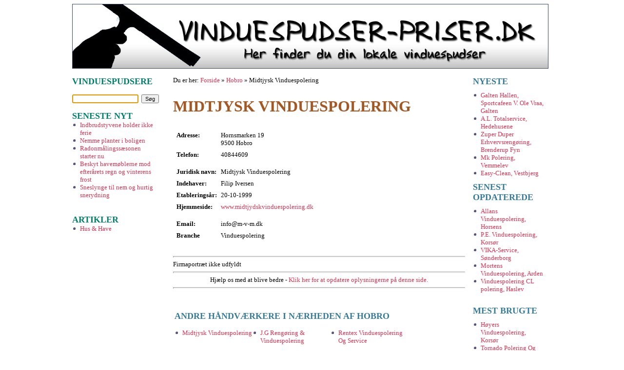

--- FILE ---
content_type: text/html; Charset=utf-8
request_url: http://www.vinduespudser-priser.dk/firma/115332/midtjysk-vinduespolering-hobro
body_size: 15658
content:
<!DOCTYPE html PUBLIC "-//W3C//DTD XHTML 1.0 Transitional//EN" "http://www.w3.org/TR/xhtml1/DTD/xhtml1-transitional.dtd">
<html xmlns="http://www.w3.org/1999/xhtml">

<head>
<title>Midtjysk Vinduespolering - Hobro</title>
<meta content="Midtjysk Vinduespolering Filip Iversen Vinduespolering Vinduespolering" name="description" />
<meta content=" midtjysk,vinduespolering,hornsmarken,vinduespolering,vinduespolering," name="keywords" />
<meta content="bZzb3eibMVP0hoKmhLgNYU050TgQHj9+cZf6k5P9qEo=" name="verify-v1" />
<meta content="Portaling by makt.dk - www.makt.dk" name="author" />
<meta content="text/html; charset=iso-8859-1" http-equiv="Content-Type" />

<head>
<style type="text/css">

.indexcatlist ul {
	width: 490px;  /* room for 4 columns */
}
.indexcatlist li {
	float: left;
	width: 120px; /* accommodate the widest item */;
	list-style-image: url("/images/100/icon.gif");
	padding-right:2px;
}
.indexcatlist br {
	clear: left;
}
.indexcatlist div.wrapper {
	margin-bottom: 1em;
}


.companycatlist ul {
	width: 490px;  /* room for 4 columns */
}
.companycatlist li {
	float: left;
	width: 150px; /* accommodate the widest item */;
	list-style-image: url("/images/100/icon.gif");
	padding-right:10px;
}
.companycatlist br {
	clear: left;
}
.companycatlist div.wrapper {
	margin-bottom: 1em;
}



.articlemenulist li {
	list-style-image: url("/images/100/icon.gif");
	padding: 0px;
	margin: 0px 0px;
}
.articlemenulist ul {
	list-style-image: url("/images/100/icon.gif");
	margin: 1;
	padding: 1;
	border: none;
}
.articlepicture {
	width: 350px;
	float: right;
}
.companymenulist li {
	list-style-image: url("/images/100/icon.gif");
	padding: 0px;
	margin: 0px 0px;
}
.companymenulist ul {
	list-style-image: url("/images/100/icon.gif");
	margin: 1;
	padding: 1;
	border: none;
}
.advert {
	float: right;
}
.header {
	margin: 10px 0px;
	padding-bottom: 7px;
	color: #FFFFFF;
	text-transform: uppercase;
	border-bottom-color: #5e2933;
	border-bottom-width: 1px;
	border-bottom-style: solid;
}
ul {
	padding: 0px;
	margin: 0px 16px;
	list-style: none;
}

strong {
	font-size: large;
	font-family: Tahoma;
	color: #367b99;
	text-transform: uppercase;
}
hr {
	noshade=noshade;
	height: 1px;
    color: #e66070;
}
.style1 {
	font-size: medium;
	font-family: Tahoma;
}
.style2 {
	text-align: left;
}
.style3 {
	font-size: small;
}
INPUT {
	FONT-FAMILY: arial;
	FONT-SIZE: 11px;
}
.radiodropdown {
	color: #262626;
	font-size: 10px;
	font-family: arial;
	background-color: #E8E8E8;
	border: solid 1px #C0C0C0;
	height: 15;
	width: 161;
	cursor: hand;
}
SELECT {
	FONT-FAMILY: arial;
	FONT-SIZE: 12px;
}
.style8 {
	text-align: center;
}
h1 {
	font-size: large;
	font-family: Tahoma;
	color: #bc1e41;
	text-transform: uppercase;
}

h2 {
	font-size: xx-large;
	font-family: Tahoma;
	color: #a45925;
	text-transform: uppercase;
}

.style11 {
	border-width: 0px;
}
A {
	color: #e22f4e;
	text-decoration: none;
}
A:link {
	color: #e22f4e;
}
A:visited {
	color: #e22f4e;
}
A:active {
	color: #e22f4e;
}
A:hover {
	color: #dc7d86;
}
.style13 {
	color: #00806c;
}
.overskrift_frisoer {
	color: #0000ff;
}
}
.smallfont {
	font-size: xx-small;
}

.styleMAP {
	border: 1px solid #808080;
}
.style_center {
	text-align: center;
}
.style2 {
	font-size: xx-small;
}

</style>
</head>

<script>
function navigateMenu( mySelect ){
  if( mySelect.value != '' )  {
    location.href = mySelect.value;
  }
}
// -->
</script>
</head>

<body class="style1" style="background-color: #FFFFFF;">

<table align="center" cellpadding="0" cellspacing="0" style="width: 984px">
	<tr>
		<td colspan="6">
		<table cellpadding="0" cellspacing="0" style="width: 100%; height: 90px;">
			<tr>
				<td class="style3" style="height: 88px;" valign="bottom">
				<a href="/"><img alt="Find din lokale håndværker" height="133" src="../../images/img/vinduespudserpriser.jpg" width="977" /></a><br />
				<br />
				</td>
			</tr>
		</table>
		</td>
	</tr>
	<tr>
		<td class="style3" style="width: 200px" valign="top">
		<table cellpadding="0" cellspacing="0" style="width: 100%">
			<tr>
				<td><strong><strong class="style13">VINDUESPUDSERE</strong></strong><br><br></td>
			</tr>
			<tr>
				<td class="style3">
				<form action='/search/' method='post' name='form' style='margin:0px'><input name='q' class='searchbox' />&nbsp;&nbsp;<input name='search' type='submit' value='Søg' class='searchbutton' /></form><script LANGUAGE="JavaScript">
<!-- 
document.form.q.focus();
 -->
</script>
</td>
			</tr>
		</table><br />
<table cellpadding="0" cellspacing="0" style="width: 100%">
			<tr>
				<td><strong class="style13">SENESTE NYT </strong><br></td>
			</tr>
			<tr>
				<td class="style3"><div class='articlemenulist'><ul><li><a href='/artikel/indbrudstyvene-holder-ikke-ferie.htm'>Indbrudstyvene holder ikke ferie</a></li><li><a href='/artikel/nemme-planter-i-boligen.htm'>Nemme planter i boligen</a></li><li><a href='/artikel/radonmaalingssaesonen-starter-nu.htm'>Radonmålingssæsonen starter nu</a></li><li><a href='/artikel/beskyt-havemoeblerne-mod-efteraarets-regn-og-vinterens-frost.htm'>Beskyt havemøblerne mod efterårets regn og vinterens frost</a></li><li><a href='/artikel/sneslynge-til-nem-og-hurtig-snerydning.htm'>Sneslynge til nem og hurtig snerydning</a></li></ul></div></td>
			</tr>
		</table>
		<br><br>
	
		<table cellpadding="0" cellspacing="0" style="width: 100%">
			<tr>
				<td><strong class="style13">Artikler </strong><br></td>
			</tr>
			<tr>
				<td class="style3">
				<div class='articlemenulist'><ul><li><a href='/artikeloversigt/hus-have.htm'>Hus & Have</a></li></ul></div>
				</td>
			</tr>
		</table>

<br>

		
		</td>
		<td class="style2" style="width: 20px" valign="top">&nbsp;</td>


		<td class="style3" style="width: 539px" valign="top">Du er her: <a href='/'>Forside</a> » <a href='/oversigt/9500/hobro.htm'>Hobro</a> » Midtjysk Vinduespolering<br />
		
<head>
<style type="text/css">
.style1 {
	text-align: left;
}
.style36 {
	font-size: xx-small;
}
.style40 {
	font-size: small;
	font-weight: bold;
}

.style42 {
	text-align: center;
}
.style43 {
	font-size: small;
}
</style>



<meta content="text/html; charset=windows-1252" http-equiv="Content-Type">
</head>



<span><h2>Midtjysk Vinduespolering</h2>
<table style="width: 100%">
	<tr>
		<td class="style1" valign="top">
		<table cellpadding="4" cellspacing="0">
			<tr>
				<td class="style40" valign="top" style="width: 107px">Adresse:</td>
				<td class="style36" valign="top"><span class="style43">Hornsmarken 19<br>9500 Hobro</span><br class="style43" />
				</td>
			</tr>
			
			<tr>
				<td class="style40" valign="top" style="width: 107px; height: 27px;">
				Telefon:</td>
				<td class="style36" valign="top" style="height: 27px"><span class="style43">
				40844609</span><br class="style43" />
				</td>
			</tr>
			 <!--
			<tr>
				<span>
				<td class="style40" valign="top" style="width: 107px; height: 14px;">
				Fax:</td>
				<td class="style43" valign="top" style="height: 14px"><br></td>
				</span>
			</tr>
			-->
			<tr>
				<td class="style40" valign="top" style="width: 107px">Juridisk 
				navn:</td>
				<td class="style43" valign="top">Midtjysk Vinduespolering<br />
				</td>
			</tr>
			
			<tr>
				<td class="style40" valign="top" style="width: 107px">Indehaver:</td>
				<td class="style43" valign="top">Filip Iversen<br />
				</td>
			</tr>
			
			<tr>
				<td class="style40" valign="top" style="width: 107px">
				Etableringsår:</td>
				<td class="style43" valign="top">20-10-1999<br />
				</td>
			</tr>
			
			<tr>
				<td class="style40" valign="top" style="width: 107px; height: 27px;">
				Hjemmeside:</td>
				<td class="style43" valign="top" style="height: 27px"><a href='http://www.midtjydskvinduespolering.dk'>www.midtjydskvinduespolering.dk</a><br />
				</td>
			</tr>
			 
			<tr>
				<td class="style40" valign="top" style="width: 107px">Email:</td>
				<td class="style36" valign="top"><span class="style43">info@m-v-m.dk</span><br class="style43" />
				</td>
			</tr>
			
			<tr>
				<td class="style40" valign="top" style="width: 107px">Branche</td>
				<td class="style43" valign="top">Vinduespolering<br />
				<br />
				</td>
			</tr>
			
		</table>
		</td>
		<td class="style1" valign="top">
		<div class="advert">
			<script async src="//pagead2.googlesyndication.com/pagead/js/adsbygoogle.js"></script>
			<!-- Vinduespudser-priser - Firma -->
			<ins class="adsbygoogle"
					 style="display:inline-block;width:300px;height:250px"
					 data-ad-client="ca-pub-0904831607220420"
					 data-ad-slot="4935809459"></ins>
			<script>
			(adsbygoogle = window.adsbygoogle || []).push({});
			</script>
		</div>
</td>
	</tr>
</table>
</span>

<hr>
Firmaportræt ikke udfyldt
<hr>
<div class="style42">
Hjælp os med at blive bedre - <a href="/edit/115332/" rel="nofollow">Klik her for at opdatere oplysningerne på denne side.</a>	</div>
	<hr>	
</span>	<br>


<table style="width: 100%">
		<tr>
			<td><strong><br>Andre håndværkere i nærheden af Hobro</strong><br><br>
			<div class='companycatlist'><ul><li><a href='/firma/115332/midtjysk-vinduespolering-hobro.htm'>Midtjysk Vinduespolering</a></li><li><a href='/firma/115118/jg-rengoering-vinduespolering-hobro.htm'>J.G Rengøring & Vinduespolering</a></li><li><a href='/firma/114582/rentex-vinduespolering-og-service-hobro.htm'>Rentex Vinduespolering Og Service</a></li></ul><br></div> 			

			<br><table cellpadding="3" cellspacing="4" class="style41" style="width: 100%">
				<tr>
					<td valign="top">Midtjysk Vinduespolering har haft 5532 unikke besøende 
					på siden.</td>

				</tr>
			</table>
		</td>
		</tr>
	</table>
<div class="style42">
<span><br><br>
				<!-- AddThis Button BEGIN -->
				<script type="text/javascript">addthis_pub  = 'netactive';</script>
				<a href="http://www.addthis.com/bookmark.php" onclick="return addthis_sendto()" onmouseout="addthis_close()" onmouseover="return addthis_open(this, '', '[URL]', '[TITLE]')">
				<img alt="" border="0" height="16" src="http://s9.addthis.com/button1-bm.gif" width="125" /></a><script src="http://s7.addthis.com/js/152/addthis_widget.js" type="text/javascript"></script>
				<!-- AddThis Button END -->&nbsp;</span>
</div>

<br></td>
		<td class="style2" style="width: 20px" valign="top">&nbsp;</td>
		<td class="style2" style="width: 200px" valign="top">
		<table cellpadding="0" cellspacing="0" style="width: 100%">
			<tr>
				<td><span class="overskrift_frisoer"><strong>NYESTE</strong></span><strong>
				</strong><br><br></td>
			</tr>
			
			<tr>
				<td class="style3"><div class='companymenulist'><ul><li><a href='/firma/118736/galten-hallen-sportcafeen-v-ole-vraa-galten.htm'>Galten Hallen, Sportcafeen V. Ole Vraa, Galten</a></li><li><a href='/firma/118010/al-totalservice-hedehusene.htm'>A.L. Totalservice, Hedehusene</a></li><li><a href='/firma/117958/zuper-duper-erhvervsrengoering-brenderup-fyn.htm'>Zuper Duper Erhvervsrengøring, Brenderup Fyn</a></li><li><a href='/firma/117925/mk-polering-vemmelev.htm'>Mk Polering, Vemmelev</a></li><li><a href='/firma/117896/easyclean-vestbjerg.htm'>Easy-Clean, Vestbjerg</a></li></ul></div></td>
			</tr>
		</table>
		<br>
		<table cellpadding="0" cellspacing="0" style="width: 100%">
			<tr>
				<td><strong>SENEST OPDATEREDE</strong><br><br></td>
			</tr>
			<tr>
				<td class="style3"><div class='companymenulist'><ul><li><a href='/firma/114809/allans-vinduespolering-horsens.htm'>Allans Vinduespolering, Horsens</a></li><li><a href='/firma/114909/pe-vinduespolering-korsoer.htm'>P.E. Vinduespolering, Korsør</a></li><li><a href='/firma/115194/vikaservice-soenderborg.htm'>VIKA-Service, Sønderborg</a></li><li><a href='/firma/114544/mortens-vinduespolering-arden.htm'>Mortens Vinduespolering, Arden</a></li><li><a href='/firma/66197/vinduespolering-cl-polering-haslev.htm'>Vinduespolering CL polering, Haslev</a></li></ul></div><br />
				</td>
			</tr>
		</table>
		<br>
		<table cellpadding="0" cellspacing="0" style="width: 100%">
			<tr>
				<td><strong>MEST BRUGTE</strong><br><br></td>
			</tr>
			<tr>
				<td class="style3"><div class='companymenulist'><ul><li><a href='/firma/115237/hoeyers-vinduespolering-korsoer.htm'>Høyers Vinduespolering, Korsør</a></li><li><a href='/firma/115379/tornado-polering-og-rengoering-aalborg.htm'>Tornado Polering Og Rengøring, Aalborg</a></li><li><a href='/firma/114702/esbens-vinduespolering-silkeborg.htm'>Esben`s Vinduespolering, Silkeborg</a></li><li><a href='/firma/115291/bents-vinduespolering-korsoer.htm'>Bent´s Vinduespolering, Korsør</a></li><li><a href='/firma/115117/ruder-es-vinduespudsning-herning.htm'>Ruder Es Vinduespudsning, Herning</a></li></ul></div><br />
				</td>
			</tr>
		</table>
		<br>
		<table cellpadding="0" cellspacing="0" style="width: 100%">
			<tr>
				<td><strong>MINDST BESØGTE</strong><br><br></td>
			</tr>
			<tr>
				<td class="style3"><div class='companymenulist'><ul><li><a href='/firma/59869/exec-it-valby.htm'>Exec It, Valby</a></li><li><a href='/firma/114945/mtj-vinduespolering-charlottenlund.htm'>Mtj Vinduespolering, Charlottenlund</a></li><li><a href='/firma/114769/charlottenlund-omegns-vinduespolering-broendby.htm'>Charlottenlund & Omegns Vinduespolering, Brøndby</a></li><li><a href='/firma/114953/hj-vinduespolering-odense-nv.htm'>Hj Vinduespolering, Odense NV</a></li><li><a href='/firma/114850/cb-polering-jyllinge.htm'>Cb Polering, Jyllinge</a></li></ul></div><br />
				</td>
			</tr>
		</table>
		<br>
		<table cellpadding="0" cellspacing="0" style="width: 100%">
			<tr>
				<td><strong>TILFÆLDIGE </strong><br><br></td>
			</tr>
			<tr>
				<td class="style3"><div class='companymenulist'><ul><li><a href='/firma/114696/r-s-n-service-rengoering-og-vin-duespolering-roald-sivebaek-nielsen-mern.htm'>R S N Service -Rengøring- Og Vin- Duespolering Roald Sivebæk Nielsen, Mern</a></li><li><a href='/firma/114875/aktivvinduespolering-ringsted.htm'>Aktivvinduespolering, Ringsted</a></li><li><a href='/firma/115162/lynsservice-aalborg-oest.htm'>Lyns-Service, Aalborg Øst</a></li><li><a href='/firma/115010/christiansbjerg-vp-sabro.htm'>Christiansbjerg Vp, Sabro</a></li><li><a href='/firma/115222/p-v-rengoering-brovst.htm'>P V Rengøring, Brovst</a></li></ul></div></td>
			</tr>
		</table>
		<br>
		<table cellpadding="0" cellspacing="0" style="width: 100%">
			<tr>
				<td><strong>Seneste Søgninger</strong><br><br></td>
			</tr>
			<tr>
				<td class="style3"><div class='companymenulist'><ul><li><a href='/firma/114809/privacypolicy/'>Allan Pedersen Vindues Pudser</a></li><li><a href='/firma/114996/trekantens-vinduespolering-kolding'>Vinduespudser Kolding Priser</a></li><li><a href='/firma/114619/leifs-polering-haarlev'>Leif Andersen Firma Bogense</a></li><li><a href='/firma/114782/henning-langelund-vojens'>Henning Langelund</a></li><li><a href='/firma/115051/havfruen-dragoer'>Havfruen Vinduespudser</a></li></ul></div><br></td>
			</tr>
		</table>
		</td>
	</tr>
</table>
<table align="center" cellpadding="0" cellspacing="0" style="width: 984px">
	<tr>
		<td class="style8">
		<span class="style3"><a href='\privacypolicy\'>Privacy Policy</a></span></td>
	</tr>
</table>

</body>

</html>


--- FILE ---
content_type: text/html; charset=utf-8
request_url: https://www.google.com/recaptcha/api2/aframe
body_size: 267
content:
<!DOCTYPE HTML><html><head><meta http-equiv="content-type" content="text/html; charset=UTF-8"></head><body><script nonce="z1xeQh03NAx2rvBbEFpsjw">/** Anti-fraud and anti-abuse applications only. See google.com/recaptcha */ try{var clients={'sodar':'https://pagead2.googlesyndication.com/pagead/sodar?'};window.addEventListener("message",function(a){try{if(a.source===window.parent){var b=JSON.parse(a.data);var c=clients[b['id']];if(c){var d=document.createElement('img');d.src=c+b['params']+'&rc='+(localStorage.getItem("rc::a")?sessionStorage.getItem("rc::b"):"");window.document.body.appendChild(d);sessionStorage.setItem("rc::e",parseInt(sessionStorage.getItem("rc::e")||0)+1);localStorage.setItem("rc::h",'1769913313713');}}}catch(b){}});window.parent.postMessage("_grecaptcha_ready", "*");}catch(b){}</script></body></html>